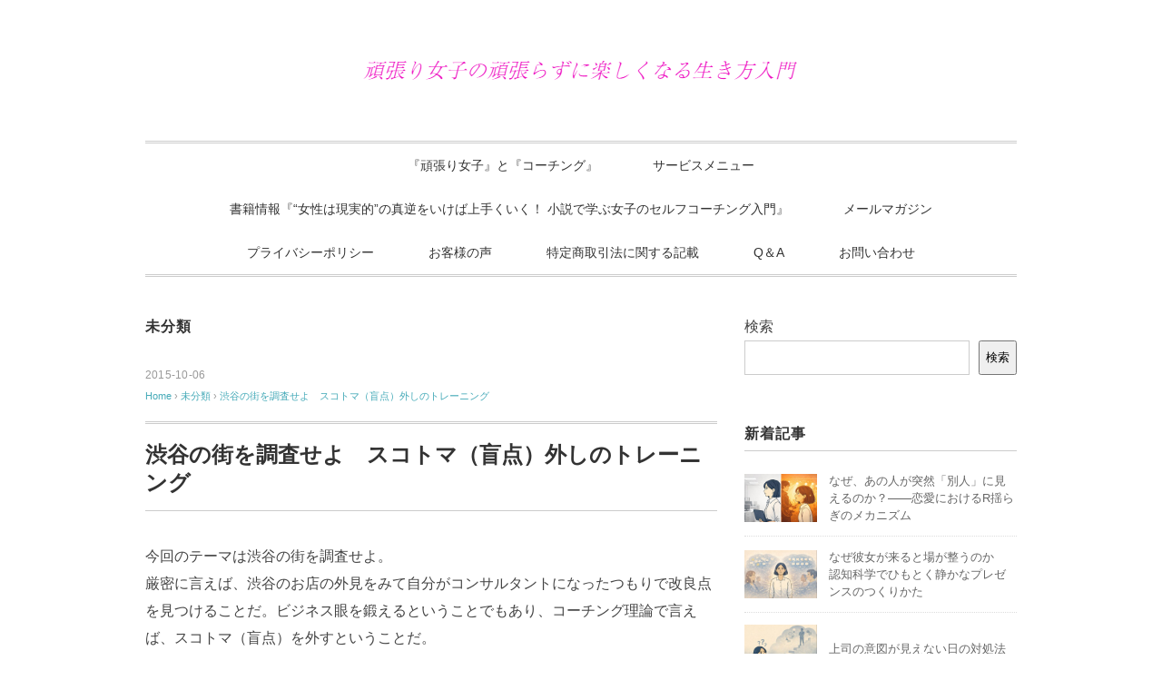

--- FILE ---
content_type: text/html; charset=UTF-8
request_url: https://mindresque.jp/%E3%83%86%E3%83%BC%E3%83%9E%E3%81%AF%E6%B8%8B%E8%B0%B7%E3%81%AE%E8%A1%97%E3%82%92%E8%AA%BF%E6%9F%BB%E3%81%9B%E3%82%88%E3%80%80%E3%82%B9%E3%82%B3%E3%83%88%E3%83%9E%EF%BC%88%E7%9B%B2%E7%82%B9%EF%BC%89/
body_size: 14633
content:
<!DOCTYPE html><html lang="ja"><head><meta charset="UTF-8" /><meta name="viewport" content="width=device-width, initial-scale=1.0"><link rel="stylesheet" href="https://mindresque.jp/wp-content/cache/autoptimize/autoptimize_single_a414a3d6cdbd419136e917539a3d13f4.php" type="text/css" media="screen, print" /><link rel="stylesheet" href="https://mindresque.jp/wp-content/cache/autoptimize/autoptimize_single_149e0be2b0c7d917ea3eb3b47191543b.php" type="text/css" media="screen, print" /><title>渋谷の街を調査せよ　スコトマ（盲点）外しのトレーニング | 頑張り女子の頑張らずに楽しくなる生き方入門</title><meta name='robots' content='max-image-preview:large' /><style>img:is([sizes="auto" i], [sizes^="auto," i]) { contain-intrinsic-size: 3000px 1500px }</style><link rel='dns-prefetch' href='//ajax.googleapis.com' /><link rel="alternate" type="application/rss+xml" title="頑張り女子の頑張らずに楽しくなる生き方入門 &raquo; フィード" href="https://mindresque.jp/feed/" /><link rel="alternate" type="application/rss+xml" title="頑張り女子の頑張らずに楽しくなる生き方入門 &raquo; コメントフィード" href="https://mindresque.jp/comments/feed/" /><link rel="alternate" type="application/rss+xml" title="頑張り女子の頑張らずに楽しくなる生き方入門 &raquo; 渋谷の街を調査せよ　スコトマ（盲点）外しのトレーニング のコメントのフィード" href="https://mindresque.jp/%e3%83%86%e3%83%bc%e3%83%9e%e3%81%af%e6%b8%8b%e8%b0%b7%e3%81%ae%e8%a1%97%e3%82%92%e8%aa%bf%e6%9f%bb%e3%81%9b%e3%82%88%e3%80%80%e3%82%b9%e3%82%b3%e3%83%88%e3%83%9e%ef%bc%88%e7%9b%b2%e7%82%b9%ef%bc%89/feed/" /><meta name="description" content="今回のテーマは渋谷の街を調査せよ。 厳密に言えば、渋谷のお店の外見をみて自分がコンサルタントになったつもりで改良点を見つけることだ。ビジネス眼を鍛えるということでもあり、コーチング理論で言えば、スコトマ（盲点）を外すということだ。 僕にとっ"><link rel="canonical" href="https://mindresque.jp/%e3%83%86%e3%83%bc%e3%83%9e%e3%81%af%e6%b8%8b%e8%b0%b7%e3%81%ae%e8%a1%97%e3%82%92%e8%aa%bf%e6%9f%bb%e3%81%9b%e3%82%88%e3%80%80%e3%82%b9%e3%82%b3%e3%83%88%e3%83%9e%ef%bc%88%e7%9b%b2%e7%82%b9%ef%bc%89/"><meta property="og:locale" content="ja_JP"><meta property="og:type" content="article"><meta property="og:image" content="https://mindresque.jp/wp-content/uploads/2015/10/IMG_1326.jpg"><meta property="og:title" content="渋谷の街を調査せよ　スコトマ（盲点）外しのトレーニング | 頑張り女子の頑張らずに楽しくなる生き方入門"><meta property="og:description" content="今回のテーマは渋谷の街を調査せよ。 厳密に言えば、渋谷のお店の外見をみて自分がコンサルタントになったつもりで改良点を見つけることだ。ビジネス眼を鍛えるということでもあり、コーチング理論で言えば、スコトマ（盲点）を外すということだ。 僕にとっ"><meta property="og:url" content="https://mindresque.jp/%e3%83%86%e3%83%bc%e3%83%9e%e3%81%af%e6%b8%8b%e8%b0%b7%e3%81%ae%e8%a1%97%e3%82%92%e8%aa%bf%e6%9f%bb%e3%81%9b%e3%82%88%e3%80%80%e3%82%b9%e3%82%b3%e3%83%88%e3%83%9e%ef%bc%88%e7%9b%b2%e7%82%b9%ef%bc%89/"><meta property="og:site_name" content="頑張り女子の頑張らずに楽しくなる生き方入門"><meta name="twitter:card" content="summary_large_image">  <script defer src="[data-uri]"></script> <style id='wp-emoji-styles-inline-css' type='text/css'>img.wp-smiley, img.emoji {
		display: inline !important;
		border: none !important;
		box-shadow: none !important;
		height: 1em !important;
		width: 1em !important;
		margin: 0 0.07em !important;
		vertical-align: -0.1em !important;
		background: none !important;
		padding: 0 !important;
	}</style><link rel='stylesheet' id='wp-block-library-css' href='https://mindresque.jp/wp-includes/css/dist/block-library/style.min.css?ver=6.8.3' type='text/css' media='all' /><style id='classic-theme-styles-inline-css' type='text/css'>/*! This file is auto-generated */
.wp-block-button__link{color:#fff;background-color:#32373c;border-radius:9999px;box-shadow:none;text-decoration:none;padding:calc(.667em + 2px) calc(1.333em + 2px);font-size:1.125em}.wp-block-file__button{background:#32373c;color:#fff;text-decoration:none}</style><style id='global-styles-inline-css' type='text/css'>:root{--wp--preset--aspect-ratio--square: 1;--wp--preset--aspect-ratio--4-3: 4/3;--wp--preset--aspect-ratio--3-4: 3/4;--wp--preset--aspect-ratio--3-2: 3/2;--wp--preset--aspect-ratio--2-3: 2/3;--wp--preset--aspect-ratio--16-9: 16/9;--wp--preset--aspect-ratio--9-16: 9/16;--wp--preset--color--black: #000000;--wp--preset--color--cyan-bluish-gray: #abb8c3;--wp--preset--color--white: #ffffff;--wp--preset--color--pale-pink: #f78da7;--wp--preset--color--vivid-red: #cf2e2e;--wp--preset--color--luminous-vivid-orange: #ff6900;--wp--preset--color--luminous-vivid-amber: #fcb900;--wp--preset--color--light-green-cyan: #7bdcb5;--wp--preset--color--vivid-green-cyan: #00d084;--wp--preset--color--pale-cyan-blue: #8ed1fc;--wp--preset--color--vivid-cyan-blue: #0693e3;--wp--preset--color--vivid-purple: #9b51e0;--wp--preset--gradient--vivid-cyan-blue-to-vivid-purple: linear-gradient(135deg,rgba(6,147,227,1) 0%,rgb(155,81,224) 100%);--wp--preset--gradient--light-green-cyan-to-vivid-green-cyan: linear-gradient(135deg,rgb(122,220,180) 0%,rgb(0,208,130) 100%);--wp--preset--gradient--luminous-vivid-amber-to-luminous-vivid-orange: linear-gradient(135deg,rgba(252,185,0,1) 0%,rgba(255,105,0,1) 100%);--wp--preset--gradient--luminous-vivid-orange-to-vivid-red: linear-gradient(135deg,rgba(255,105,0,1) 0%,rgb(207,46,46) 100%);--wp--preset--gradient--very-light-gray-to-cyan-bluish-gray: linear-gradient(135deg,rgb(238,238,238) 0%,rgb(169,184,195) 100%);--wp--preset--gradient--cool-to-warm-spectrum: linear-gradient(135deg,rgb(74,234,220) 0%,rgb(151,120,209) 20%,rgb(207,42,186) 40%,rgb(238,44,130) 60%,rgb(251,105,98) 80%,rgb(254,248,76) 100%);--wp--preset--gradient--blush-light-purple: linear-gradient(135deg,rgb(255,206,236) 0%,rgb(152,150,240) 100%);--wp--preset--gradient--blush-bordeaux: linear-gradient(135deg,rgb(254,205,165) 0%,rgb(254,45,45) 50%,rgb(107,0,62) 100%);--wp--preset--gradient--luminous-dusk: linear-gradient(135deg,rgb(255,203,112) 0%,rgb(199,81,192) 50%,rgb(65,88,208) 100%);--wp--preset--gradient--pale-ocean: linear-gradient(135deg,rgb(255,245,203) 0%,rgb(182,227,212) 50%,rgb(51,167,181) 100%);--wp--preset--gradient--electric-grass: linear-gradient(135deg,rgb(202,248,128) 0%,rgb(113,206,126) 100%);--wp--preset--gradient--midnight: linear-gradient(135deg,rgb(2,3,129) 0%,rgb(40,116,252) 100%);--wp--preset--font-size--small: 13px;--wp--preset--font-size--medium: 20px;--wp--preset--font-size--large: 36px;--wp--preset--font-size--x-large: 42px;--wp--preset--spacing--20: 0.44rem;--wp--preset--spacing--30: 0.67rem;--wp--preset--spacing--40: 1rem;--wp--preset--spacing--50: 1.5rem;--wp--preset--spacing--60: 2.25rem;--wp--preset--spacing--70: 3.38rem;--wp--preset--spacing--80: 5.06rem;--wp--preset--shadow--natural: 6px 6px 9px rgba(0, 0, 0, 0.2);--wp--preset--shadow--deep: 12px 12px 50px rgba(0, 0, 0, 0.4);--wp--preset--shadow--sharp: 6px 6px 0px rgba(0, 0, 0, 0.2);--wp--preset--shadow--outlined: 6px 6px 0px -3px rgba(255, 255, 255, 1), 6px 6px rgba(0, 0, 0, 1);--wp--preset--shadow--crisp: 6px 6px 0px rgba(0, 0, 0, 1);}:where(.is-layout-flex){gap: 0.5em;}:where(.is-layout-grid){gap: 0.5em;}body .is-layout-flex{display: flex;}.is-layout-flex{flex-wrap: wrap;align-items: center;}.is-layout-flex > :is(*, div){margin: 0;}body .is-layout-grid{display: grid;}.is-layout-grid > :is(*, div){margin: 0;}:where(.wp-block-columns.is-layout-flex){gap: 2em;}:where(.wp-block-columns.is-layout-grid){gap: 2em;}:where(.wp-block-post-template.is-layout-flex){gap: 1.25em;}:where(.wp-block-post-template.is-layout-grid){gap: 1.25em;}.has-black-color{color: var(--wp--preset--color--black) !important;}.has-cyan-bluish-gray-color{color: var(--wp--preset--color--cyan-bluish-gray) !important;}.has-white-color{color: var(--wp--preset--color--white) !important;}.has-pale-pink-color{color: var(--wp--preset--color--pale-pink) !important;}.has-vivid-red-color{color: var(--wp--preset--color--vivid-red) !important;}.has-luminous-vivid-orange-color{color: var(--wp--preset--color--luminous-vivid-orange) !important;}.has-luminous-vivid-amber-color{color: var(--wp--preset--color--luminous-vivid-amber) !important;}.has-light-green-cyan-color{color: var(--wp--preset--color--light-green-cyan) !important;}.has-vivid-green-cyan-color{color: var(--wp--preset--color--vivid-green-cyan) !important;}.has-pale-cyan-blue-color{color: var(--wp--preset--color--pale-cyan-blue) !important;}.has-vivid-cyan-blue-color{color: var(--wp--preset--color--vivid-cyan-blue) !important;}.has-vivid-purple-color{color: var(--wp--preset--color--vivid-purple) !important;}.has-black-background-color{background-color: var(--wp--preset--color--black) !important;}.has-cyan-bluish-gray-background-color{background-color: var(--wp--preset--color--cyan-bluish-gray) !important;}.has-white-background-color{background-color: var(--wp--preset--color--white) !important;}.has-pale-pink-background-color{background-color: var(--wp--preset--color--pale-pink) !important;}.has-vivid-red-background-color{background-color: var(--wp--preset--color--vivid-red) !important;}.has-luminous-vivid-orange-background-color{background-color: var(--wp--preset--color--luminous-vivid-orange) !important;}.has-luminous-vivid-amber-background-color{background-color: var(--wp--preset--color--luminous-vivid-amber) !important;}.has-light-green-cyan-background-color{background-color: var(--wp--preset--color--light-green-cyan) !important;}.has-vivid-green-cyan-background-color{background-color: var(--wp--preset--color--vivid-green-cyan) !important;}.has-pale-cyan-blue-background-color{background-color: var(--wp--preset--color--pale-cyan-blue) !important;}.has-vivid-cyan-blue-background-color{background-color: var(--wp--preset--color--vivid-cyan-blue) !important;}.has-vivid-purple-background-color{background-color: var(--wp--preset--color--vivid-purple) !important;}.has-black-border-color{border-color: var(--wp--preset--color--black) !important;}.has-cyan-bluish-gray-border-color{border-color: var(--wp--preset--color--cyan-bluish-gray) !important;}.has-white-border-color{border-color: var(--wp--preset--color--white) !important;}.has-pale-pink-border-color{border-color: var(--wp--preset--color--pale-pink) !important;}.has-vivid-red-border-color{border-color: var(--wp--preset--color--vivid-red) !important;}.has-luminous-vivid-orange-border-color{border-color: var(--wp--preset--color--luminous-vivid-orange) !important;}.has-luminous-vivid-amber-border-color{border-color: var(--wp--preset--color--luminous-vivid-amber) !important;}.has-light-green-cyan-border-color{border-color: var(--wp--preset--color--light-green-cyan) !important;}.has-vivid-green-cyan-border-color{border-color: var(--wp--preset--color--vivid-green-cyan) !important;}.has-pale-cyan-blue-border-color{border-color: var(--wp--preset--color--pale-cyan-blue) !important;}.has-vivid-cyan-blue-border-color{border-color: var(--wp--preset--color--vivid-cyan-blue) !important;}.has-vivid-purple-border-color{border-color: var(--wp--preset--color--vivid-purple) !important;}.has-vivid-cyan-blue-to-vivid-purple-gradient-background{background: var(--wp--preset--gradient--vivid-cyan-blue-to-vivid-purple) !important;}.has-light-green-cyan-to-vivid-green-cyan-gradient-background{background: var(--wp--preset--gradient--light-green-cyan-to-vivid-green-cyan) !important;}.has-luminous-vivid-amber-to-luminous-vivid-orange-gradient-background{background: var(--wp--preset--gradient--luminous-vivid-amber-to-luminous-vivid-orange) !important;}.has-luminous-vivid-orange-to-vivid-red-gradient-background{background: var(--wp--preset--gradient--luminous-vivid-orange-to-vivid-red) !important;}.has-very-light-gray-to-cyan-bluish-gray-gradient-background{background: var(--wp--preset--gradient--very-light-gray-to-cyan-bluish-gray) !important;}.has-cool-to-warm-spectrum-gradient-background{background: var(--wp--preset--gradient--cool-to-warm-spectrum) !important;}.has-blush-light-purple-gradient-background{background: var(--wp--preset--gradient--blush-light-purple) !important;}.has-blush-bordeaux-gradient-background{background: var(--wp--preset--gradient--blush-bordeaux) !important;}.has-luminous-dusk-gradient-background{background: var(--wp--preset--gradient--luminous-dusk) !important;}.has-pale-ocean-gradient-background{background: var(--wp--preset--gradient--pale-ocean) !important;}.has-electric-grass-gradient-background{background: var(--wp--preset--gradient--electric-grass) !important;}.has-midnight-gradient-background{background: var(--wp--preset--gradient--midnight) !important;}.has-small-font-size{font-size: var(--wp--preset--font-size--small) !important;}.has-medium-font-size{font-size: var(--wp--preset--font-size--medium) !important;}.has-large-font-size{font-size: var(--wp--preset--font-size--large) !important;}.has-x-large-font-size{font-size: var(--wp--preset--font-size--x-large) !important;}
:where(.wp-block-post-template.is-layout-flex){gap: 1.25em;}:where(.wp-block-post-template.is-layout-grid){gap: 1.25em;}
:where(.wp-block-columns.is-layout-flex){gap: 2em;}:where(.wp-block-columns.is-layout-grid){gap: 2em;}
:root :where(.wp-block-pullquote){font-size: 1.5em;line-height: 1.6;}</style><link rel='stylesheet' id='contact-form-7-css' href='https://mindresque.jp/wp-content/cache/autoptimize/autoptimize_single_3fd2afa98866679439097f4ab102fe0a.php?ver=6.0.6' type='text/css' media='all' /> <script type="text/javascript" src="//ajax.googleapis.com/ajax/libs/jquery/1.7.1/jquery.min.js?ver=1.7.1" id="jquery-js"></script> <link rel="https://api.w.org/" href="https://mindresque.jp/wp-json/" /><link rel="alternate" title="JSON" type="application/json" href="https://mindresque.jp/wp-json/wp/v2/posts/451" /><link rel="EditURI" type="application/rsd+xml" title="RSD" href="https://mindresque.jp/xmlrpc.php?rsd" /><meta name="generator" content="WordPress 6.8.3" /><link rel='shortlink' href='https://mindresque.jp/?p=451' /><link rel="alternate" title="oEmbed (JSON)" type="application/json+oembed" href="https://mindresque.jp/wp-json/oembed/1.0/embed?url=https%3A%2F%2Fmindresque.jp%2F%25e3%2583%2586%25e3%2583%25bc%25e3%2583%259e%25e3%2581%25af%25e6%25b8%258b%25e8%25b0%25b7%25e3%2581%25ae%25e8%25a1%2597%25e3%2582%2592%25e8%25aa%25bf%25e6%259f%25bb%25e3%2581%259b%25e3%2582%2588%25e3%2580%2580%25e3%2582%25b9%25e3%2582%25b3%25e3%2583%2588%25e3%2583%259e%25ef%25bc%2588%25e7%259b%25b2%25e7%2582%25b9%25ef%25bc%2589%2F" /><link rel="alternate" title="oEmbed (XML)" type="text/xml+oembed" href="https://mindresque.jp/wp-json/oembed/1.0/embed?url=https%3A%2F%2Fmindresque.jp%2F%25e3%2583%2586%25e3%2583%25bc%25e3%2583%259e%25e3%2581%25af%25e6%25b8%258b%25e8%25b0%25b7%25e3%2581%25ae%25e8%25a1%2597%25e3%2582%2592%25e8%25aa%25bf%25e6%259f%25bb%25e3%2581%259b%25e3%2582%2588%25e3%2580%2580%25e3%2582%25b9%25e3%2582%25b3%25e3%2583%2588%25e3%2583%259e%25ef%25bc%2588%25e7%259b%25b2%25e7%2582%25b9%25ef%25bc%2589%2F&#038;format=xml" /><link rel="icon" href="https://mindresque.jp/wp-content/uploads/2017/11/cropped-MRC-LOGO-32x32.png" sizes="32x32" /><link rel="icon" href="https://mindresque.jp/wp-content/uploads/2017/11/cropped-MRC-LOGO-192x192.png" sizes="192x192" /><link rel="apple-touch-icon" href="https://mindresque.jp/wp-content/uploads/2017/11/cropped-MRC-LOGO-180x180.png" /><meta name="msapplication-TileImage" content="https://mindresque.jp/wp-content/uploads/2017/11/cropped-MRC-LOGO-270x270.png" /><link rel="alternate" type="application/rss+xml" title="RSS" href="https://mindresque.jp/rsslatest.xml" /><script defer src="https://mindresque.jp/wp-content/cache/autoptimize/autoptimize_single_7377753cdd48af329bc512fdc80dd0eb.php" type="text/javascript"></script> </head><body class="wp-singular post-template-default single single-post postid-451 single-format-standard wp-embed-responsive wp-theme-slauson"><header id="header"><div class="header-inner"><div class="logo"> <a href="https://mindresque.jp/" title="頑張り女子の頑張らずに楽しくなる生き方入門"><img src="http://mindresque.jp/wp-content/uploads/2020/08/頑張り女子　ロゴ-1.png" alt="頑張り女子の頑張らずに楽しくなる生き方入門" /></a></div></div></header><div class="clear"></div><nav id="nav" class="main-navigation" role="navigation"><div class="menu-topnav-container"><ul id="menu-topnav" class="nav-menu"><li id="menu-item-50" class="menu-item menu-item-type-post_type menu-item-object-page menu-item-50"><a href="https://mindresque.jp/%e3%80%8e%e9%a0%91%e5%bc%b5%e3%82%8a%e5%a5%b3%e5%ad%90%e3%80%8f%e3%81%a8%e3%80%8e%e3%82%b3%e3%83%bc%e3%83%81%e3%83%b3%e3%82%b0%e3%80%8f/">『頑張り女子』と『コーチング』</a></li><li id="menu-item-53" class="menu-item menu-item-type-post_type menu-item-object-page menu-item-has-children menu-item-53"><a href="https://mindresque.jp/%e3%82%b5%e3%83%bc%e3%83%93%e3%82%b9%e3%83%a1%e3%83%8b%e3%83%a5%e3%83%bc/">サービスメニュー</a><ul class="sub-menu"><li id="menu-item-5264" class="menu-item menu-item-type-post_type menu-item-object-page menu-item-5264"><a href="https://mindresque.jp/%e3%80%8e%e6%8c%87%e4%b8%80%e6%9c%ac%e3%81%a7%e7%b0%a1%e5%8d%98%e3%80%81%e3%82%89%e3%81%8f%e3%82%89%e3%81%8f%e3%83%93%e3%82%b8%e3%83%a5%e3%82%a2%e3%83%a9%e3%82%a4%e3%82%bc%e3%83%bc%e3%82%b7%e3%83%a7/">『非言語セルフコーチング　ビジュアライゼーション3.0~無意識への実践介入~』</a></li></ul></li><li id="menu-item-8608" class="menu-item menu-item-type-post_type menu-item-object-page menu-item-8608"><a href="https://mindresque.jp/%e3%83%a1%e3%83%bc%e3%83%ab%e3%83%9e%e3%82%ac%e3%82%b8%e3%83%b3/%e6%9b%b8%e7%b1%8d%e6%83%85%e5%a0%b1%e3%80%8e%e5%a5%b3%e6%80%a7%e3%81%af%e7%8f%be%e5%ae%9f%e7%9a%84%e3%81%ae%e7%9c%9f%e9%80%86%e3%82%92%e3%81%84%e3%81%91%e3%81%b0%e4%b8%8a%e6%89%8b/">書籍情報『“女性は現実的”の真逆をいけば上手くいく！ 小説で学ぶ女子のセルフコーチング入門』</a></li><li id="menu-item-9837" class="menu-item menu-item-type-post_type menu-item-object-page menu-item-9837"><a href="https://mindresque.jp/%e3%83%a1%e3%83%bc%e3%83%ab%e3%83%9e%e3%82%ac%e3%82%b8%e3%83%b3/">メールマガジン</a></li><li id="menu-item-9839" class="menu-item menu-item-type-post_type menu-item-object-page menu-item-9839"><a href="https://mindresque.jp/129-2/">プライバシーポリシー</a></li><li id="menu-item-9840" class="menu-item menu-item-type-post_type menu-item-object-page menu-item-9840"><a href="https://mindresque.jp/%e3%81%8a%e5%ae%a2%e6%a7%98%e3%81%ae%e5%a3%b0/">お客様の声</a></li><li id="menu-item-9841" class="menu-item menu-item-type-post_type menu-item-object-page menu-item-9841"><a href="https://mindresque.jp/%e7%89%b9%e5%ae%9a%e5%95%86%e5%8f%96%e5%bc%95%e6%b3%95%e3%81%ab%e9%96%a2%e3%81%99%e3%82%8b%e8%a8%98%e8%bc%89/">特定商取引法に関する記載</a></li><li id="menu-item-9843" class="menu-item menu-item-type-post_type menu-item-object-page menu-item-9843"><a href="https://mindresque.jp/o%ef%bc%86a/">Q＆A</a></li><li id="menu-item-9845" class="menu-item menu-item-type-post_type menu-item-object-page menu-item-9845"><a href="https://mindresque.jp/%e3%81%8a%e5%95%8f%e3%81%84%e5%90%88%e3%82%8f%e3%81%9b/">お問い合わせ</a></li></ul></div></nav><div class="clear"></div><div class="wrapper"><div id="main"><div class="row"><div class="twothird"><div class="pagetitle"><a href="https://mindresque.jp/category/%e6%9c%aa%e5%88%86%e9%a1%9e/" rel="category tag">未分類</a></div><article id="post-451" class="post-451 post type-post status-publish format-standard has-post-thumbnail hentry category-1"><div class="pagedate">2015-10-06</div><div class="breadcrumb"><div itemscope itemtype="//schema.org/BreadcrumbList"><ol><li itemscope itemprop="itemListElement" itemtype="//schema.org/ListItem"> <a itemprop="item" href="https://mindresque.jp/"> <span itemprop="name">Home</span></a><meta itemprop="position" content="1" /></li> ›<li itemscope itemprop="itemListElement" itemtype="//schema.org/ListItem"> <a itemprop="item" href="https://mindresque.jp/category/%e6%9c%aa%e5%88%86%e9%a1%9e/"> <span itemprop="name">未分類</span></a><meta itemprop="position" content="2" /></li> ›<li itemscope itemprop="itemListElement" itemtype="//schema.org/ListItem"> <span itemprop="name"><a itemprop="item" href="https://mindresque.jp/%e3%83%86%e3%83%bc%e3%83%9e%e3%81%af%e6%b8%8b%e8%b0%b7%e3%81%ae%e8%a1%97%e3%82%92%e8%aa%bf%e6%9f%bb%e3%81%9b%e3%82%88%e3%80%80%e3%82%b9%e3%82%b3%e3%83%88%e3%83%9e%ef%bc%88%e7%9b%b2%e7%82%b9%ef%bc%89/">渋谷の街を調査せよ　スコトマ（盲点）外しのトレーニング</a></span><meta itemprop="position" content="3" /></li></ol></div></div><h1 class="blog-title">渋谷の街を調査せよ　スコトマ（盲点）外しのトレーニング</h1><div class="single-contents"><p>今回のテーマは渋谷の街を調査せよ。<br /> 厳密に言えば、渋谷のお店の外見をみて自分がコンサルタントになったつもりで改良点を見つけることだ。ビジネス眼を鍛えるということでもあり、コーチング理論で言えば、スコトマ（盲点）を外すということだ。</p><p>僕にとって渋谷と言えば、昔からの先入観で若者の街。<br /> それは間違いなくテレビ、雑誌によって形づくられている。本当にそうなのかという点を確認するためでもある（この話は、機会があったら書く）。</p><p>もちろん、コンフォートゾーンから外れてみるという意味もある。田舎者の僕でも、さすがに渋谷の街にも慣れてきたとはいえ、それはまだまだ道元坂などの表立ったストリートのことだ。今回はその道玄坂の裏路地を散策してみた。</p><p>渋谷はご多分に漏れず外国人観光客が多い。耳を澄ませば、英語、フランス語、中国語、タガログ語が聞こえてくる。その中で、英語を喋っているカップルにロックオンをした。距離は約７～１０メートル、この距離を保ちながら人ごみの中を追跡していく。</p><p><strong>読者の皆さま。尾行の訓練ではなく、あくまでもお店の外観をチェックするです。<br /> </strong></p><p>カップルは、手に英語版東京ガイドとスマホをもって散策していた。お昼時ということもあり、食べ物屋を物色していると推測された。そして、メインストリートから裏路地に入っていった。急に人が少なくなったので、より間合いに敏感になる。</p><p>カップルは、スペイン風バル、ワインバー、カフェなどのシャレオツな店を見て回っている。お店の前に来るたびに、ブラックボードに書かれたメニュー表の内容とガイドマップ、スマホを見比べながら何やら相談している。Wi-fiが使えるか、店の雰囲気がどうかということについて話しているのだろうか。</p><p>ある時「あっ、メニューに日本語しか書いていない」ということに気が付いた。外国風のシャレオツなお店でも、メニュー表に日本語しか書いていなかった。そんなケースがざらにあった。ヒドイお店だと、Appetizer、Drink、 Alcohol とカテゴリーは英語で表記してあるのに、詳細はカタカナだったりする。何かの冗談だろうか・・・。</p><p>この外国人カップルは言葉が通じるかどうかを話し合っていたのかもしれない。お店にEnglish is availableと書かれていれば、かなりの差別化になるだろう。せっかく日本に来たら、日本のお酒が飲みたい。酔っぱらって思考が鈍くなった時だからそこ、英語が通じれば物凄くありがたいと考えるのではなかろうかと考えながらこのカップルより離脱した。</p><p>他のエージェント（だからエージェントではないって）からの報告によると、看板にそば屋の看板にSOBAと書いてあるけど、食券を含めて、その他は全部日本語というケースもあったそうだ。</p><p>言葉の分からない外国人は、いろいろと回ったけど結局は、安心を求めてスターバックス、マクドナルドなどの基本的に全世界どこでも同じメニュー、システムのお店で済ませてしまう場合があるのではなかろうか。日本人が海外に行くとお決まりのパターンらしい。これぞまさしく、コンフォートゾーンだ。</p><p>反対に、外国人観光客を巧みに誘導しているお店があった。それは大手家電ショップである。いつの間にか道元坂のメインストリートの戻ってきた僕は、熱烈歓迎と中国語で書かれた広告看板を目にした。その下に、申し訳ない程度で、英語、韓国語が書かれていた。お店の周囲には、爆買いをする中国人、もちろん店員も中国語で応対していた。中国人客を確実に捉えていた。さすが、抜かりがない。</p><p>余談だが、なぜかラブホテルの看板にはちゃんと英語表記がされていた（笑）Rest、Short　Stayみたいに。</p><p>今回判明したことは僕の想い込み。外国人観光客の多い渋谷ならどこの店も外国人観乗客を取り入れるための施策を練っていると思っていたら、案外そうでもなかった。</p><p>他は、何ごともそうだが、テレビや雑誌に載っているのは、あくまでも渋谷の一部分だということ。中心から、少し外れれば閑静な住宅街があったり、IT企業群があったり、昭和を思い起こさせる飲み屋街があたりするということが判明した。これは実際に現場に行ってみなければ分からなかった。</p><p>わずか１時間ばかりのフィールドワークだったがとても学びがあった。ものすごい情報量だったので言語化するのに時間が掛るので、また別の機会に書くことにしよう。</p><p>10月18日(日）<br /> 大阪セミナーでセミナーをおこないます。</p><p>出演<br /> アイドルコーチング　佐藤コーチ<br /> ドイツ在住　光子コーチ<br /> 斎藤</p><p>詳細は↓<br /> <a href="http://blog.livedoor.jp/success_/archives/1037744515.html">http://blog.livedoor.jp/success_/archives/1037744515.html</a></p></div><div class="row"><div class="singlebox"></div></div><div class="blog-foot"></div><div class="similar-head">関連記事</div><div class="similar"><ul><li><table class="similar-text"><tr><th><a href="https://mindresque.jp/%e3%82%a4%e5%b3%b6%e4%b8%8a%e9%99%b8%e4%bd%9c%e6%88%a6/"><img width="395" height="280" src="https://mindresque.jp/wp-content/uploads/2016/07/510tmQk1JeL.jpg" class="attachment-420x280 size-420x280 wp-post-image" alt="" decoding="async" loading="lazy" srcset="https://mindresque.jp/wp-content/uploads/2016/07/510tmQk1JeL.jpg 500w, https://mindresque.jp/wp-content/uploads/2016/07/510tmQk1JeL-300x212.jpg 300w" sizes="auto, (max-width: 395px) 100vw, 395px" /></a></th><td><a href="https://mindresque.jp/%e3%82%a4%e5%b3%b6%e4%b8%8a%e9%99%b8%e4%bd%9c%e6%88%a6/" title="イ島上陸作戦"> イ島上陸作戦</a></td></tr></table></li><li><table class="similar-text"><tr><th><a href="https://mindresque.jp/%e5%b9%bb%e6%83%b3%e5%8e%9f%e8%ab%96/"><img width="275" height="183" src="https://mindresque.jp/wp-content/uploads/2016/05/太陽と女性-1.jpg" class="attachment-420x280 size-420x280 wp-post-image" alt="" decoding="async" loading="lazy" /></a></th><td><a href="https://mindresque.jp/%e5%b9%bb%e6%83%b3%e5%8e%9f%e8%ab%96/" title="幻想原論"> 幻想原論</a></td></tr></table></li><li><table class="similar-text"><tr><th><a href="https://mindresque.jp/%e3%80%8c%e3%82%84%e3%81%a3%e3%81%b1%e3%82%8a%e4%b8%8e%e3%81%88%e3%82%8b%e4%ba%ba%e3%81%8c%e6%88%90%e5%8a%9f%e3%81%99%e3%82%8b%e3%81%ae%e3%81%a7%e3%81%99%e3%81%ad%e3%80%8d/"><img width="210" height="280" src="https://mindresque.jp/wp-content/uploads/2015/07/592.jpg" class="attachment-420x280 size-420x280 wp-post-image" alt="" decoding="async" loading="lazy" srcset="https://mindresque.jp/wp-content/uploads/2015/07/592.jpg 2448w, https://mindresque.jp/wp-content/uploads/2015/07/592-225x300.jpg 225w, https://mindresque.jp/wp-content/uploads/2015/07/592-768x1024.jpg 768w" sizes="auto, (max-width: 210px) 100vw, 210px" /></a></th><td><a href="https://mindresque.jp/%e3%80%8c%e3%82%84%e3%81%a3%e3%81%b1%e3%82%8a%e4%b8%8e%e3%81%88%e3%82%8b%e4%ba%ba%e3%81%8c%e6%88%90%e5%8a%9f%e3%81%99%e3%82%8b%e3%81%ae%e3%81%a7%e3%81%99%e3%81%ad%e3%80%8d/" title="やっぱり与える人が成功するのですね"> やっぱり与える人が成功するのですね</a></td></tr></table></li><li><table class="similar-text"><tr><th><a href="https://mindresque.jp/%e3%82%b3%e3%83%bc%e3%83%81%e3%80%81%e3%82%ab%e3%82%a6%e3%83%b3%e3%82%bb%e3%83%a9%e3%83%bc%e3%80%81%e3%82%b3%e3%83%b3%e3%82%b5%e3%83%ab%e3%81%a3%e3%81%a6%e6%b2%a2%e5%b1%b1%e3%81%84%e3%82%8b%e3%81%91-2/"><img src="https://mindresque.jp/wp-content/themes/slauson/images/noimage-420x280.gif" /></a></th><td><a href="https://mindresque.jp/%e3%82%b3%e3%83%bc%e3%83%81%e3%80%81%e3%82%ab%e3%82%a6%e3%83%b3%e3%82%bb%e3%83%a9%e3%83%bc%e3%80%81%e3%82%b3%e3%83%b3%e3%82%b5%e3%83%ab%e3%81%a3%e3%81%a6%e6%b2%a2%e5%b1%b1%e3%81%84%e3%82%8b%e3%81%91-2/" title="コーチ、カウンセラー、コンサルって沢山いるけど　結局誰を選べばいいのよ！ Part.2"> コーチ、カウンセラー、コンサルって沢山いるけど　結局誰を選べばいいのよ！ Part.2</a></td></tr></table></li><li><table class="similar-text"><tr><th><a href="https://mindresque.jp/%e8%88%b9%e4%b8%8a%e3%81%8a%e8%8c%b6%e4%bc%9a%e3%80%80in-%e7%a5%9e%e6%88%b8/"><img width="420" height="280" src="https://mindresque.jp/wp-content/uploads/2016/06/269753783-e1453264693264.jpg" class="attachment-420x280 size-420x280 wp-post-image" alt="" decoding="async" loading="lazy" srcset="https://mindresque.jp/wp-content/uploads/2016/06/269753783-e1453264693264.jpg 750w, https://mindresque.jp/wp-content/uploads/2016/06/269753783-e1453264693264-300x200.jpg 300w" sizes="auto, (max-width: 420px) 100vw, 420px" /></a></th><td><a href="https://mindresque.jp/%e8%88%b9%e4%b8%8a%e3%81%8a%e8%8c%b6%e4%bc%9a%e3%80%80in-%e7%a5%9e%e6%88%b8/" title="船上お茶会　in 神戸"> 船上お茶会　in 神戸</a></td></tr></table></li></ul></div><div id="next"><ul class="block-two"><li class="next-left"><a href="https://mindresque.jp/%e5%a5%bd%e3%81%8d%e3%81%aa%e3%81%93%e3%81%a8%e3%81%ab%e7%86%b1%e4%b8%ad%e3%81%97%e3%81%a6%e3%81%84%e3%82%8b%e5%a7%bf%e3%81%af%e3%82%ab%e3%83%83%e3%82%b3%e3%82%88%e3%81%8f%e3%80%81%e7%be%8e%e3%81%97/" rel="prev">好きなことに熱中している姿はカッコよく、美しく芸術的なのです</a></li><li class="next-right"><a href="https://mindresque.jp/%e3%82%ac%e3%82%a4%e3%83%89%e3%83%96%e3%83%83%e3%82%af%e3%82%92%e9%96%89%e3%81%98%e3%81%a6%e6%97%85%e3%81%ab%e5%87%ba%e3%82%88%e3%81%86/" rel="next">ガイドブックを閉じて旅に出よう</a></li></ul></div><p>コメントを書くには<a href="https://mindresque.jp/wp-login.php?redirect_to=https%3A%2F%2Fmindresque.jp%2F%25e3%2583%2586%25e3%2583%25bc%25e3%2583%259e%25e3%2581%25af%25e6%25b8%258b%25e8%25b0%25b7%25e3%2581%25ae%25e8%25a1%2597%25e3%2582%2592%25e8%25aa%25bf%25e6%259f%25bb%25e3%2581%259b%25e3%2582%2588%25e3%2580%2580%25e3%2582%25b9%25e3%2582%25b3%25e3%2583%2588%25e3%2583%259e%25ef%25bc%2588%25e7%259b%25b2%25e7%2582%25b9%25ef%25bc%2589%2F">ログイン</a>が必要です</p><div id="respond" class="comment-respond"><h3 id="reply-title" class="comment-reply-title">コメントを残す <small><a rel="nofollow" id="cancel-comment-reply-link" href="/%E3%83%86%E3%83%BC%E3%83%9E%E3%81%AF%E6%B8%8B%E8%B0%B7%E3%81%AE%E8%A1%97%E3%82%92%E8%AA%BF%E6%9F%BB%E3%81%9B%E3%82%88%E3%80%80%E3%82%B9%E3%82%B3%E3%83%88%E3%83%9E%EF%BC%88%E7%9B%B2%E7%82%B9%EF%BC%89/#respond" style="display:none;">コメントをキャンセル</a></small></h3><p class="must-log-in">コメントを投稿するには<a href="https://mindresque.jp/wp-login.php?redirect_to=https%3A%2F%2Fmindresque.jp%2F%25e3%2583%2586%25e3%2583%25bc%25e3%2583%259e%25e3%2581%25af%25e6%25b8%258b%25e8%25b0%25b7%25e3%2581%25ae%25e8%25a1%2597%25e3%2582%2592%25e8%25aa%25bf%25e6%259f%25bb%25e3%2581%259b%25e3%2582%2588%25e3%2580%2580%25e3%2582%25b9%25e3%2582%25b3%25e3%2583%2588%25e3%2583%259e%25ef%25bc%2588%25e7%259b%25b2%25e7%2582%25b9%25ef%25bc%2589%2F">ログイン</a>してください。</p></div><div class="row"><div class="singlebox"></div></div></article></div><div class="third"><div class="sidebar"><div class="sidebox"><div id="block-2" class="widget widget_block widget_search"><form role="search" method="get" action="https://mindresque.jp/" class="wp-block-search__button-outside wp-block-search__text-button wp-block-search"    ><label class="wp-block-search__label" for="wp-block-search__input-1" >検索</label><div class="wp-block-search__inside-wrapper " ><input class="wp-block-search__input" id="wp-block-search__input-1" placeholder="" value="" type="search" name="s" required /><button aria-label="検索" class="wp-block-search__button wp-element-button" type="submit" >検索</button></div></form></div></div><div class="sidebox-new"><div class="widget-title">新着記事</div><ul><li><table class="similar-side"><tr><th><a href="https://mindresque.jp/%e3%81%aa%e3%81%9c%e3%80%81%e3%81%82%e3%81%ae%e4%ba%ba%e3%81%8c%e7%aa%81%e7%84%b6%e3%80%8c%e5%88%a5%e4%ba%ba%e3%80%8d%e3%81%ab%e8%a6%8b%e3%81%88%e3%82%8b%e3%81%ae%e3%81%8b%ef%bc%9f%e2%80%95%e2%80%95/"><img width="420" height="280" src="https://mindresque.jp/wp-content/uploads/2026/01/R-yuragi-420x280.jpeg" class="attachment-420x280 size-420x280 wp-post-image" alt="" decoding="async" loading="lazy" srcset="https://mindresque.jp/wp-content/uploads/2026/01/R-yuragi-420x280.jpeg 420w, https://mindresque.jp/wp-content/uploads/2026/01/R-yuragi-300x200.jpeg 300w, https://mindresque.jp/wp-content/uploads/2026/01/R-yuragi-1024x683.jpeg 1024w, https://mindresque.jp/wp-content/uploads/2026/01/R-yuragi-768x512.jpeg 768w, https://mindresque.jp/wp-content/uploads/2026/01/R-yuragi-1500x1000.jpeg 1500w, https://mindresque.jp/wp-content/uploads/2026/01/R-yuragi.jpeg 1536w" sizes="auto, (max-width: 420px) 100vw, 420px" /></a></th><td><a href="https://mindresque.jp/%e3%81%aa%e3%81%9c%e3%80%81%e3%81%82%e3%81%ae%e4%ba%ba%e3%81%8c%e7%aa%81%e7%84%b6%e3%80%8c%e5%88%a5%e4%ba%ba%e3%80%8d%e3%81%ab%e8%a6%8b%e3%81%88%e3%82%8b%e3%81%ae%e3%81%8b%ef%bc%9f%e2%80%95%e2%80%95/" title="なぜ、あの人が突然「別人」に見えるのか？――恋愛におけるR揺らぎのメカニズム"> なぜ、あの人が突然「別人」に見えるのか？――恋愛におけるR揺らぎのメカニズム</a></td></tr></table></li><li><table class="similar-side"><tr><th><a href="https://mindresque.jp/%e3%81%aa%e3%81%9c%e5%bd%bc%e5%a5%b3%e3%81%8c%e6%9d%a5%e3%82%8b%e3%81%a8%e5%a0%b4%e3%81%8c%e6%95%b4%e3%81%86%e3%81%ae%e3%81%8b%e3%80%80%e8%aa%8d%e7%9f%a5%e7%a7%91%e5%ad%a6%e3%81%a7%e3%81%b2%e3%82%82/"><img width="420" height="280" src="https://mindresque.jp/wp-content/uploads/2026/01/cccbe8ef7b33a0c87b70a65a281f3c6a-420x280.jpeg" class="attachment-420x280 size-420x280 wp-post-image" alt="" decoding="async" loading="lazy" srcset="https://mindresque.jp/wp-content/uploads/2026/01/cccbe8ef7b33a0c87b70a65a281f3c6a-420x280.jpeg 420w, https://mindresque.jp/wp-content/uploads/2026/01/cccbe8ef7b33a0c87b70a65a281f3c6a-300x200.jpeg 300w, https://mindresque.jp/wp-content/uploads/2026/01/cccbe8ef7b33a0c87b70a65a281f3c6a-768x512.jpeg 768w, https://mindresque.jp/wp-content/uploads/2026/01/cccbe8ef7b33a0c87b70a65a281f3c6a.jpeg 800w" sizes="auto, (max-width: 420px) 100vw, 420px" /></a></th><td><a href="https://mindresque.jp/%e3%81%aa%e3%81%9c%e5%bd%bc%e5%a5%b3%e3%81%8c%e6%9d%a5%e3%82%8b%e3%81%a8%e5%a0%b4%e3%81%8c%e6%95%b4%e3%81%86%e3%81%ae%e3%81%8b%e3%80%80%e8%aa%8d%e7%9f%a5%e7%a7%91%e5%ad%a6%e3%81%a7%e3%81%b2%e3%82%82/" title="なぜ彼女が来ると場が整うのか　認知科学でひもとく静かなプレゼンスのつくりかた"> なぜ彼女が来ると場が整うのか　認知科学でひもとく静かなプレゼンスのつくりかた</a></td></tr></table></li><li><table class="similar-side"><tr><th><a href="https://mindresque.jp/%e4%b8%8a%e5%8f%b8%e3%81%ae%e6%84%8f%e5%9b%b3%e3%81%8c%e8%a6%8b%e3%81%88%e3%81%aa%e3%81%84%e6%97%a5%e3%81%ae%e5%af%be%e5%87%a6%e6%b3%95/"><img width="420" height="280" src="https://mindresque.jp/wp-content/uploads/2025/12/woman3-420x280.jpeg" class="attachment-420x280 size-420x280 wp-post-image" alt="" decoding="async" loading="lazy" srcset="https://mindresque.jp/wp-content/uploads/2025/12/woman3-420x280.jpeg 420w, https://mindresque.jp/wp-content/uploads/2025/12/woman3-300x200.jpeg 300w, https://mindresque.jp/wp-content/uploads/2025/12/woman3-768x512.jpeg 768w, https://mindresque.jp/wp-content/uploads/2025/12/woman3.jpeg 800w" sizes="auto, (max-width: 420px) 100vw, 420px" /></a></th><td><a href="https://mindresque.jp/%e4%b8%8a%e5%8f%b8%e3%81%ae%e6%84%8f%e5%9b%b3%e3%81%8c%e8%a6%8b%e3%81%88%e3%81%aa%e3%81%84%e6%97%a5%e3%81%ae%e5%af%be%e5%87%a6%e6%b3%95/" title="上司の意図が見えない日の対処法"> 上司の意図が見えない日の対処法</a></td></tr></table></li><li><table class="similar-side"><tr><th><a href="https://mindresque.jp/%e8%87%aa%e5%88%86%e3%81%ab%e3%81%af%e4%be%a1%e5%80%a4%e3%81%8c%e3%81%aa%e3%81%84%e3%81%a8%e6%80%9d%e3%81%86%e5%a4%9c%e3%81%ab%e8%aa%ad%e3%82%80%e8%a9%b1/"><img width="420" height="280" src="https://mindresque.jp/wp-content/uploads/2025/12/front-page-1-420x280.jpeg" class="attachment-420x280 size-420x280 wp-post-image" alt="" decoding="async" loading="lazy" srcset="https://mindresque.jp/wp-content/uploads/2025/12/front-page-1-420x280.jpeg 420w, https://mindresque.jp/wp-content/uploads/2025/12/front-page-1-300x200.jpeg 300w, https://mindresque.jp/wp-content/uploads/2025/12/front-page-1-1024x683.jpeg 1024w, https://mindresque.jp/wp-content/uploads/2025/12/front-page-1-768x512.jpeg 768w, https://mindresque.jp/wp-content/uploads/2025/12/front-page-1-1500x1000.jpeg 1500w, https://mindresque.jp/wp-content/uploads/2025/12/front-page-1.jpeg 1536w" sizes="auto, (max-width: 420px) 100vw, 420px" /></a></th><td><a href="https://mindresque.jp/%e8%87%aa%e5%88%86%e3%81%ab%e3%81%af%e4%be%a1%e5%80%a4%e3%81%8c%e3%81%aa%e3%81%84%e3%81%a8%e6%80%9d%e3%81%86%e5%a4%9c%e3%81%ab%e8%aa%ad%e3%82%80%e8%a9%b1/" title="自分には価値がないと思う夜に読む話"> 自分には価値がないと思う夜に読む話</a></td></tr></table></li><li><table class="similar-side"><tr><th><a href="https://mindresque.jp/%e3%82%b3%e3%83%bc%e3%83%81%e3%83%b3%e3%82%b0%e3%82%92%e5%8f%97%e3%81%91%e3%82%8b%e3%81%a8%e6%82%a9%e3%81%bf%e3%81%8c%e9%81%a0%e3%81%ae%e3%81%8f%e3%81%a3%e3%81%a6%e6%9c%ac%e5%bd%93%ef%bc%9f%e8%87%aa/"><img width="420" height="280" src="https://mindresque.jp/wp-content/uploads/2025/11/74e54a04d654b6d8096084d6b62e8572-420x280.jpeg" class="attachment-420x280 size-420x280 wp-post-image" alt="" decoding="async" loading="lazy" srcset="https://mindresque.jp/wp-content/uploads/2025/11/74e54a04d654b6d8096084d6b62e8572-420x280.jpeg 420w, https://mindresque.jp/wp-content/uploads/2025/11/74e54a04d654b6d8096084d6b62e8572-300x200.jpeg 300w, https://mindresque.jp/wp-content/uploads/2025/11/74e54a04d654b6d8096084d6b62e8572-1024x683.jpeg 1024w, https://mindresque.jp/wp-content/uploads/2025/11/74e54a04d654b6d8096084d6b62e8572-768x512.jpeg 768w, https://mindresque.jp/wp-content/uploads/2025/11/74e54a04d654b6d8096084d6b62e8572-1500x1000.jpeg 1500w, https://mindresque.jp/wp-content/uploads/2025/11/74e54a04d654b6d8096084d6b62e8572.jpeg 1536w" sizes="auto, (max-width: 420px) 100vw, 420px" /></a></th><td><a href="https://mindresque.jp/%e3%82%b3%e3%83%bc%e3%83%81%e3%83%b3%e3%82%b0%e3%82%92%e5%8f%97%e3%81%91%e3%82%8b%e3%81%a8%e6%82%a9%e3%81%bf%e3%81%8c%e9%81%a0%e3%81%ae%e3%81%8f%e3%81%a3%e3%81%a6%e6%9c%ac%e5%bd%93%ef%bc%9f%e8%87%aa/" title="コーチングを受けると悩みが遠のくって本当？自我を書き換える「心の優先順位」の整え方"> コーチングを受けると悩みが遠のくって本当？自我を書き換える「心の優先順位」の整え方</a></td></tr></table></li></ul></div><div class="sidebox"></div><div class="sidebox"></div></div></div></div></div></div><footer id="footer"><div class="footer-inner"><div class="row"><article class="third"><div class="footerbox"></div></article><article class="third"><div class="footerbox"></div></article><article class="third"><div class="footerbox"></div></article></div><div class="clear"></div></div><div id="copyright"> © <a href="https://mindresque.jp/">頑張り女子の頑張らずに楽しくなる生き方入門</a>. / <a href="//minimalwp.com" target="_blank" rel="nofollow">WP Theme by Minimal WP</a></div></footer>  <script type="speculationrules">{"prefetch":[{"source":"document","where":{"and":[{"href_matches":"\/*"},{"not":{"href_matches":["\/wp-*.php","\/wp-admin\/*","\/wp-content\/uploads\/*","\/wp-content\/*","\/wp-content\/plugins\/*","\/wp-content\/themes\/slauson\/*","\/*\\?(.+)"]}},{"not":{"selector_matches":"a[rel~=\"nofollow\"]"}},{"not":{"selector_matches":".no-prefetch, .no-prefetch a"}}]},"eagerness":"conservative"}]}</script> <script defer type="text/javascript" src="https://mindresque.jp/wp-includes/js/comment-reply.min.js?ver=6.8.3" id="comment-reply-js" data-wp-strategy="async"></script> <script type="text/javascript" src="https://mindresque.jp/wp-includes/js/dist/hooks.min.js?ver=4d63a3d491d11ffd8ac6" id="wp-hooks-js"></script> <script type="text/javascript" src="https://mindresque.jp/wp-includes/js/dist/i18n.min.js?ver=5e580eb46a90c2b997e6" id="wp-i18n-js"></script> <script defer id="wp-i18n-js-after" src="[data-uri]"></script> <script defer type="text/javascript" src="https://mindresque.jp/wp-content/cache/autoptimize/autoptimize_single_96e7dc3f0e8559e4a3f3ca40b17ab9c3.php?ver=6.0.6" id="swv-js"></script> <script defer id="contact-form-7-js-translations" src="[data-uri]"></script> <script defer id="contact-form-7-js-before" src="[data-uri]"></script> <script defer type="text/javascript" src="https://mindresque.jp/wp-content/cache/autoptimize/autoptimize_single_2912c657d0592cc532dff73d0d2ce7bb.php?ver=6.0.6" id="contact-form-7-js"></script>  <script defer src="[data-uri]"></script> <div class="toggle"><div class="hamburger hamburger--spin"><div class="hamburger-box"><div class="hamburger-inner"></div></div></div></div>  <script defer src="[data-uri]"></script>    <script defer type="text/javascript" src="https://mindresque.jp/wp-content/cache/autoptimize/autoptimize_single_a035e48abf4734e4ee8412ac76f9df05.php"></script> </body></html>

--- FILE ---
content_type: text/javascript; charset=utf-8
request_url: https://mindresque.jp/wp-content/cache/autoptimize/autoptimize_single_a035e48abf4734e4ee8412ac76f9df05.php
body_size: 883
content:
var scrolltotop={setting:{startline:100,scrollto:0,scrollduration:1000,fadeduration:[500,100]},controlHTML:'<div style="color:#CCC;font-size:28px;background:#fcfcfc;padding:8px 15px 12px 15px;border-radius:2px">↑</div>',controlattrs:{offsetx:20,offsety:20},anchorkeyword:'#top',state:{isvisible:false,shouldvisible:false},scrollup:function(){if(!this.cssfixedsupport)
this.$control.css({opacity:0})
var dest=isNaN(this.setting.scrollto)?this.setting.scrollto:parseInt(this.setting.scrollto)
if(typeof dest=="string"&&jQuery('#'+dest).length==1)
dest=jQuery('#'+dest).offset().top
else
dest=0
this.$body.animate({scrollTop:dest},this.setting.scrollduration);},keepfixed:function(){var $window=jQuery(window)
var controlx=$window.scrollLeft()+$window.width()-this.$control.width()-this.controlattrs.offsetx
var controly=$window.scrollTop()+$window.height()-this.$control.height()-this.controlattrs.offsety
this.$control.css({left:controlx+'px',top:controly+'px'})},togglecontrol:function(){var scrolltop=jQuery(window).scrollTop()
if(!this.cssfixedsupport)
this.keepfixed()
this.state.shouldvisible=(scrolltop>=this.setting.startline)?true:false
if(this.state.shouldvisible&&!this.state.isvisible){this.$control.stop().animate({opacity:1},this.setting.fadeduration[0])
this.state.isvisible=true}
else if(this.state.shouldvisible==false&&this.state.isvisible){this.$control.stop().animate({opacity:0},this.setting.fadeduration[1])
this.state.isvisible=false}},init:function(){jQuery(document).ready(function($){var mainobj=scrolltotop
var iebrws=document.all
mainobj.cssfixedsupport=!iebrws||iebrws&&document.compatMode=="CSS1Compat"&&window.XMLHttpRequest
mainobj.$body=(window.opera)?(document.compatMode=="CSS1Compat"?$('html'):$('body')):$('html,body')
mainobj.$control=$('<div id="topcontrol">'+mainobj.controlHTML+'</div>').css({position:mainobj.cssfixedsupport?'fixed':'absolute',bottom:mainobj.controlattrs.offsety,right:mainobj.controlattrs.offsetx,opacity:0,cursor:'pointer'}).attr({title:'トップへ戻る'}).click(function(){mainobj.scrollup();return false}).appendTo('body')
if(document.all&&!window.XMLHttpRequest&&mainobj.$control.text()!='')
mainobj.$control.css({width:mainobj.$control.width()})
mainobj.togglecontrol()
$('a[href="'+mainobj.anchorkeyword+'"]').click(function(){mainobj.scrollup()
return false})
$(window).bind('scroll resize',function(e){mainobj.togglecontrol()})})}}
scrolltotop.init()